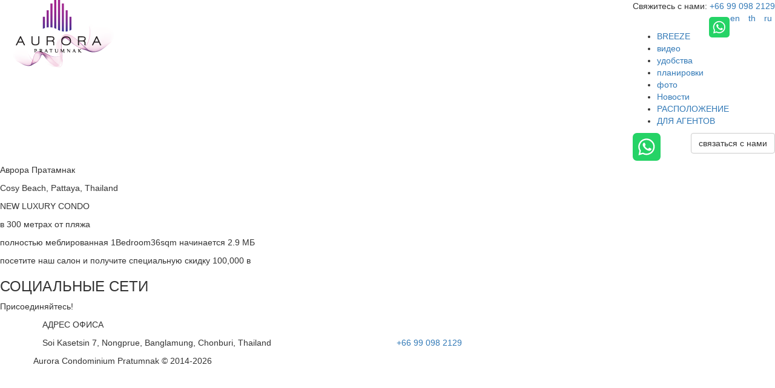

--- FILE ---
content_type: text/html; charset=UTF-8
request_url: https://aurora.in.th/1230-2/
body_size: 7214
content:
<!DOCTYPE html>

<html lang="ru-RU" prefix="og: http://ogp.me/ns# fb: http://ogp.me/ns/fb# article: http://ogp.me/ns/article#">

<head>

<meta http-equiv="X-UA-Compatible" content="IE=edge" />

<meta charset="UTF-8" />

<meta name="viewport" content="width=device-width, initial-scale=1" />









	<title>Страница контакт RU | Квартиры люкс класса в Паттайе | Aurora.in.th</title>



	


<meta name="test" content="">



<link rel="profile" href="https://gmpg.org/xfn/11" />

<link rel="pingback" href="https://aurora.in.th/xmlrpc.php" />

<!-- Latest compiled and minified CSS -->

<link rel="stylesheet" href="https://maxcdn.bootstrapcdn.com/bootstrap/3.3.7/css/bootstrap.min.css" integrity="sha384-BVYiiSIFeK1dGmJRAkycuHAHRg32OmUcww7on3RYdg4Va+PmSTsz/K68vbdEjh4u" crossorigin="anonymous">




<!-- SEO Ultimate (http://www.seodesignsolutions.com/wordpress-seo/) -->
	<meta property="og:type" content="article" />
	<meta property="og:title" content="Страница контакт RU" />
	<meta property="og:url" content="https://aurora.in.th/1230-2/" />
	<meta property="article:published_time" content="2017-06-27" />
	<meta property="article:modified_time" content="2017-07-07" />
	<meta property="og:site_name" content="Квартиры люкс класса в Паттайе | Aurora.in.th" />
	<meta name="twitter:card" content="summary" />
<!-- /SEO Ultimate -->


<!-- Google Tag Manager for WordPress by gtm4wp.com -->
<script data-cfasync="false" data-pagespeed-no-defer type="text/javascript">//<![CDATA[
	var gtm4wp_datalayer_name = "dataLayer";
	var dataLayer = dataLayer || [];
//]]>
</script>
<!-- End Google Tag Manager for WordPress by gtm4wp.com --><link rel='dns-prefetch' href='//s.w.org' />
<link rel="alternate" type="application/rss+xml" title="Квартиры люкс класса в Паттайе | Aurora.in.th &raquo; Лента" href="https://aurora.in.th/ru/feed/" />
<link rel="alternate" type="application/rss+xml" title="Квартиры люкс класса в Паттайе | Aurora.in.th &raquo; Лента комментариев" href="https://aurora.in.th/ru/comments/feed/" />
		<script type="text/javascript">
			window._wpemojiSettings = {"baseUrl":"https:\/\/s.w.org\/images\/core\/emoji\/2.2.1\/72x72\/","ext":".png","svgUrl":"https:\/\/s.w.org\/images\/core\/emoji\/2.2.1\/svg\/","svgExt":".svg","source":{"concatemoji":"https:\/\/aurora.in.th\/wp-includes\/js\/wp-emoji-release.min.js?ver=4.7.29"}};
			!function(t,a,e){var r,n,i,o=a.createElement("canvas"),l=o.getContext&&o.getContext("2d");function c(t){var e=a.createElement("script");e.src=t,e.defer=e.type="text/javascript",a.getElementsByTagName("head")[0].appendChild(e)}for(i=Array("flag","emoji4"),e.supports={everything:!0,everythingExceptFlag:!0},n=0;n<i.length;n++)e.supports[i[n]]=function(t){var e,a=String.fromCharCode;if(!l||!l.fillText)return!1;switch(l.clearRect(0,0,o.width,o.height),l.textBaseline="top",l.font="600 32px Arial",t){case"flag":return(l.fillText(a(55356,56826,55356,56819),0,0),o.toDataURL().length<3e3)?!1:(l.clearRect(0,0,o.width,o.height),l.fillText(a(55356,57331,65039,8205,55356,57096),0,0),e=o.toDataURL(),l.clearRect(0,0,o.width,o.height),l.fillText(a(55356,57331,55356,57096),0,0),e!==o.toDataURL());case"emoji4":return l.fillText(a(55357,56425,55356,57341,8205,55357,56507),0,0),e=o.toDataURL(),l.clearRect(0,0,o.width,o.height),l.fillText(a(55357,56425,55356,57341,55357,56507),0,0),e!==o.toDataURL()}return!1}(i[n]),e.supports.everything=e.supports.everything&&e.supports[i[n]],"flag"!==i[n]&&(e.supports.everythingExceptFlag=e.supports.everythingExceptFlag&&e.supports[i[n]]);e.supports.everythingExceptFlag=e.supports.everythingExceptFlag&&!e.supports.flag,e.DOMReady=!1,e.readyCallback=function(){e.DOMReady=!0},e.supports.everything||(r=function(){e.readyCallback()},a.addEventListener?(a.addEventListener("DOMContentLoaded",r,!1),t.addEventListener("load",r,!1)):(t.attachEvent("onload",r),a.attachEvent("onreadystatechange",function(){"complete"===a.readyState&&e.readyCallback()})),(r=e.source||{}).concatemoji?c(r.concatemoji):r.wpemoji&&r.twemoji&&(c(r.twemoji),c(r.wpemoji)))}(window,document,window._wpemojiSettings);
		</script>
		<style type="text/css">
img.wp-smiley,
img.emoji {
	display: inline !important;
	border: none !important;
	box-shadow: none !important;
	height: 1em !important;
	width: 1em !important;
	margin: 0 .07em !important;
	vertical-align: -0.1em !important;
	background: none !important;
	padding: 0 !important;
}
</style>
<link rel='stylesheet' id='contact-form-7-css'  href='https://aurora.in.th/wp-content/plugins/contact-form-7/includes/css/styles.css?ver=4.7' type='text/css' media='all' />
<link rel='stylesheet' id='voidx-style-css'  href='https://aurora.in.th/wp-content/themes/aurora/style.css?ver=1676366905' type='text/css' media='all' />
<link rel='stylesheet' id='tablepress-default-css'  href='https://aurora.in.th/wp-content/plugins/tablepress/css/default.min.css?ver=1.7' type='text/css' media='all' />
<link rel='stylesheet' id='fancybox-css'  href='https://aurora.in.th/wp-content/plugins/easy-fancybox/css/jquery.fancybox.min.css?ver=1.3.24' type='text/css' media='screen' />
<script type='text/javascript' src='https://aurora.in.th/wp-includes/js/jquery/jquery.js?ver=1.12.4'></script>
<script type='text/javascript' src='https://aurora.in.th/wp-includes/js/jquery/jquery-migrate.min.js?ver=1.4.1'></script>
<script type='text/javascript' src='https://aurora.in.th/wp-content/themes/aurora/js/x-header.js?ver=1488538348'></script>
<link rel='https://api.w.org/' href='https://aurora.in.th/wp-json/' />
<link rel="EditURI" type="application/rsd+xml" title="RSD" href="https://aurora.in.th/xmlrpc.php?rsd" />
<link rel="wlwmanifest" type="application/wlwmanifest+xml" href="https://aurora.in.th/wp-includes/wlwmanifest.xml" /> 
<link rel="canonical" href="https://aurora.in.th/1230-2/" />
<link rel='shortlink' href='https://aurora.in.th/?p=1230' />
<link rel="alternate" type="application/json+oembed" href="https://aurora.in.th/wp-json/oembed/1.0/embed?url=https%3A%2F%2Faurora.in.th%2F1230-2%2F" />
<link rel="alternate" type="text/xml+oembed" href="https://aurora.in.th/wp-json/oembed/1.0/embed?url=https%3A%2F%2Faurora.in.th%2F1230-2%2F&#038;format=xml" />


<!-- This site is optimized with the Schema plugin v1.7.9.4 - https://schema.press -->
<script type="application/ld+json">{"@context":"https:\/\/schema.org\/","@type":"Article","mainEntityOfPage":{"@type":"WebPage","@id":"https:\/\/aurora.in.th\/1230-2\/"},"url":"https:\/\/aurora.in.th\/1230-2\/","headline":"Страница контакт RU","datePublished":"2017-06-27T10:05:53+00:00","dateModified":"2017-07-07T08:24:27+00:00","publisher":{"@type":"Organization","@id":"https:\/\/aurora.in.th\/#organization","name":"Aurora Pratumnak","logo":{"@type":"ImageObject","url":"http:\/\/aurora.in.th\/wp-content\/uploads\/2017\/01\/logo.png","width":600,"height":60}},"description":"Аврора Пратамнак Cosy Beach, Pattaya, Thailand NEW LUXURY CONDO в 300 метрах от пляжа полностью меблированная 1Bedroom36sqm начинается 2.9 МБ посетите наш салон и получите специальную скидку 100,000 в","author":{"@type":"Person","name":"sokolovsa","url":"https:\/\/aurora.in.th\/ru\/author\/sokolovsa\/"}}</script>


<!-- Google Tag Manager for WordPress by gtm4wp.com -->
<script data-cfasync="false" data-pagespeed-no-defer type="text/javascript">//<![CDATA[
	var dataLayer_content = {"pagePostType":"page","pagePostType2":"single-page","pagePostAuthor":"sokolovsa"};
	dataLayer.push( dataLayer_content );//]]>
</script>
<script data-cfasync="false">//<![CDATA[
(function(w,d,s,l,i){w[l]=w[l]||[];w[l].push({'gtm.start':
new Date().getTime(),event:'gtm.js'});var f=d.getElementsByTagName(s)[0],
j=d.createElement(s),dl=l!='dataLayer'?'&l='+l:'';j.async=true;j.src=
'//www.googletagmanager.com/gtm.'+'js?id='+i+dl;f.parentNode.insertBefore(j,f);
})(window,document,'script','dataLayer','GTM-NB5C93');//]]>
</script>
<!-- End Google Tag Manager -->
<!-- End Google Tag Manager for WordPress by gtm4wp.com --><link rel="alternate" href="https://aurora.in.th/page-contact/" hreflang="en" />
<link rel="alternate" href="https://aurora.in.th/strantsa-kontakt-dlya-th/" hreflang="th" />
<link rel="alternate" href="https://aurora.in.th/1230-2/" hreflang="ru" />
<link rel="icon" href="https://aurora.in.th/wp-content/uploads/2017/04/cropped-favicon-192x192-32x32.png" sizes="32x32" />
<link rel="icon" href="https://aurora.in.th/wp-content/uploads/2017/04/cropped-favicon-192x192-192x192.png" sizes="192x192" />
<link rel="apple-touch-icon-precomposed" href="https://aurora.in.th/wp-content/uploads/2017/04/cropped-favicon-192x192-180x180.png" />
<meta name="msapplication-TileImage" content="https://aurora.in.th/wp-content/uploads/2017/04/cropped-favicon-192x192-270x270.png" />

</head>



<body    class="page-template-default page page-id-1230">


	
	


<base>

  <div id="page" class="hfeed site">

	<div id="wrap-header" class="wrap-header">

	  <header id="masthead" class="site-header">

		<div class="site-branding pull-left">

			<noscript>

					For full functionality of this site it is necessary to enable JavaScript.

					Here are the <a href="http://www.enable-javascript.com/" target="_blank" class="external" rel="nofollow"> instructions how to enable JavaScript in your web browser</a>.

			</noscript>

			<div class="logo">

				
			  <a href="https://aurora.in.th" class="custom-logo-link" rel="home" itemprop="url">

				
				<img width="189" height="112" src="https://aurora.in.th/wp-content/uploads/2017/01/logo.png" class="custom-logo" alt="logo" itemprop="logo">

				
			 </a>

			</div>

		  <!-- <h1 class="site-title"><a href="" rel="home"></a></h1> -->

		  <!-- <h2 class="site-description"></h2> -->

		</div>

		<div class="pull-right">

			<button id="responsive-menu-toggle" class="navbar-toggle">

				<span class="icon-bar"></span>

				<span class="icon-bar"></span>

				<span class="icon-bar"></span>

				
			</button>
			<a class="wa-header-link external" href="https://wa.me/message/ZVK5ZNIPLYFWG1" target="_blank"" rel="nofollow"><svg xmlns="http://www.w3.org/2000/svg"
aria-label="WhatsApp" role="img" style="height: 34px; top: 28px;right: 75px; position: absolute;" viewBox="0 0 512 512"><rect
width="512" height="512"
rx="15%"
fill="#25d366"/><path fill="#25d366" stroke="#ffffff" stroke-width="26" d="M123 393l14-65a138 138 0 1150 47z"/><path fill="#ffffff" d="M308 273c-3-2-6-3-9 1l-12 16c-3 2-5 3-9 1-15-8-36-17-54-47-1-4 1-6 3-8l9-14c2-2 1-4 0-6l-12-29c-3-8-6-7-9-7h-8c-2 0-6 1-10 5-22 22-13 53 3 73 3 4 23 40 66 59 32 14 39 12 48 10 11-1 22-10 27-19 1-3 6-16 2-18"/></svg></a>
			<div class="text-right">

				<div class="phone">

					
						<span class="phone_text">Свяжитесь с нами: </span>

						<a class="phone_namber ru" href="tel:66990982129">+66 99 098 2129</a>

					
				</div>

                
				    <ul class="lang-swicher list-inline">	<li class="lang-item lang-item-6 lang-item-en lang-item-first"><a lang="en-US" hreflang="en-US" href="https://aurora.in.th/page-contact/">en</a></li>
	<li class="lang-item lang-item-10 lang-item-th"><a lang="th" hreflang="th" href="https://aurora.in.th/strantsa-kontakt-dlya-th/">th</a></li>
	<li class="lang-item lang-item-3 lang-item-ru current-lang"><a lang="ru-RU" hreflang="ru-RU" href="https://aurora.in.th/1230-2/">ru</a></li>
</ul>

                
			</div>

			<nav id="site-navigation" class="site-navigation">



			  <div id="responsive-menu">

                  
                  <div class="menu-menu_header_ru-container"><ul id="menu-header" class="menu-inline"><li id="menu-item-19" class="menu-item menu-item-type-custom menu-item-object-custom menu-item-19"><a href="#special">BREEZE</a></li>
<li id="menu-item-20" class="menu-item menu-item-type-custom menu-item-object-custom menu-item-20"><a href="#video">видео</a></li>
<li id="menu-item-21" class="menu-item menu-item-type-custom menu-item-object-custom menu-item-21"><a href="#facilities">удобства</a></li>
<li id="menu-item-22" class="menu-item menu-item-type-custom menu-item-object-custom menu-item-22"><a href="#layout">планировки</a></li>
<li id="menu-item-23" class="menu-item menu-item-type-custom menu-item-object-custom menu-item-23"><a href="#photo">фото</a></li>
<li id="menu-item-784" class="menu-item menu-item-type-custom menu-item-object-custom menu-item-784"><a href="#news_main_page">Новости</a></li>
<li id="menu-item-841" class="menu-item menu-item-type-custom menu-item-object-custom menu-item-841"><a href="#location">РАСПОЛОЖЕНИЕ</a></li>
<li id="menu-item-812" class="menu-item menu-item-type-post_type menu-item-object-page menu-item-812"><a href="https://aurora.in.th/dlya-agenta/">ДЛЯ АГЕНТОВ</a></li>
</ul></div>
			    
				</div>

            </nav>

			<div class="clearfix"></div>

			
				<a href="#contact" class="btn btn-default btn-pinck btn_contact_us pull-right scrollto">связаться c нами</a>
				<a class="wa-header-pc external" href="https://wa.me/message/ZVK5ZNIPLYFWG1" target="_blank" "="" rel="nofollow"><svg xmlns="http://www.w3.org/2000/svg" aria-label="WhatsApp" role="img" style="height: 46px;top: 28px;right: 75px;/* position: absolute; */" viewBox="0 0 512 512"><rect width="512" height="512" rx="15%" fill="#25d366"></rect><path fill="#25d366" stroke="#ffffff" stroke-width="26" d="M123 393l14-65a138 138 0 1150 47z"></path><path fill="#ffffff" d="M308 273c-3-2-6-3-9 1l-12 16c-3 2-5 3-9 1-15-8-36-17-54-47-1-4 1-6 3-8l9-14c2-2 1-4 0-6l-12-29c-3-8-6-7-9-7h-8c-2 0-6 1-10 5-22 22-13 53 3 73 3 4 23 40 66 59 32 14 39 12 48 10 11-1 22-10 27-19 1-3 6-16 2-18"></path></svg></a>	
			
		</div>

		<div class="clearfix"></div>

	  </header>

	</div>

	<div id="wrap-main" class="wrap-main">

<div id="wrap-content" class="wrap-content">
	<div id="content" class="site-content">
		<section id="primary" class="content-area">
			<main id="main" class="site-main">
				
<article id="post-1230" class="post-1230 page type-page status-publish hentry odd">
	<div class="entry-content">
		<p class="middletext">Аврора Пратамнак</p>
<p class="middletext">Cosy Beach, Pattaya, Thailand</p>
<p class="bigtext">NEW LUXURY CONDO</p>
<p class="middletext">в 300 метрах от пляжа</p>
<p class="littletext">полностью меблированная 1Bedroom36sqm начинается 2.9 МБ</p>
<p class="middletext">посетите наш салон и получите специальную скидку 100,000 в</p>
	</div><!-- .entry-content -->
	</article><!-- #post-## -->
			</main>
		</section><!--/prymery-->
	</div><!--/content-->
</div><!--/wrap-content-->
      <div id="wrap-footer" class="wrap-footer">
        <footer id="colophon" class="site-footer">
          <!-- <nav id="site-footer-navigation"> -->
                      <!-- </nav> -->
          <section id="social" class="social">
              <h3 class="social-title"><span>СОЦИАЛЬНЫЕ СЕТИ</span></h3>
              <p>Присоединяйтесь!</p>
              <div class="social-wrap container">
                  <div class="row">
                      <div class="col-md-6">
                          <p class="social_address_title">АДРЕС ОФИСА</p>
                          <p class="social_address">Soi Kasetsin 7, Nongprue, Banglamung, Chonburi, Thailand</p>
                      </div>
                      <div class="col-md-6">
                          <ul class="social-list list-unstiled list-inline">
                              <li class="social-list-item">
                                  <a rel="nofollow" class="sociai-icon facebook-icon external" href="https://www.facebook.com/aurora.pratumnak/?ref=page_internal" target="_blank"></a>
                              </li>
                              <li class="social-list-item">
                                  <a rel="nofollow" class="sociai-icon goolgePlas-icon external" href="https://plus.google.com/115378551012423955859" target="_blank"></a></li>
                              <!-- <li class="social-list-item">
                                  <a class="sociai-icon instagram-icon" href="#" target="_blank"></a>
                              </li> -->
                              <li class="social-list-item">
                                  <a rel="nofollow" class="sociai-icon youTube-icon external" href="https://www.youtube.com/channel/UCLimkYtHewExBQxD1R3cBeA" target="_blank"></a>
                              </li>
                          </ul>
                          <p class="footer-phone">
                              <span class="sociai-icon phone-icon"></span>
                              <a class="phone_namber ru" href="tel:66990982129">+66 99 098 2129</a>
                          </p>
                  </div>
                  <div class="copiright">Aurora Condominium Pratumnak &#169; 2014-2026</div>
              </div>
          </section>
          </div>
        </footer>
      </div>
    </div>
  
<!-- Google Tag Manager (noscript) -->
<noscript><iframe src="https://www.googletagmanager.com/ns.html?id=GTM-NB5C93"
height="0" width="0" style="display:none;visibility:hidden" aria-hidden="true"></iframe></noscript>
<!-- End Google Tag Manager (noscript) --><div id="su-footer-links" style="text-align: center;"></div><script type='text/javascript' src='https://aurora.in.th/wp-content/plugins/duracelltomi-google-tag-manager/js/gtm4wp-form-move-tracker.js?ver=1.14.2'></script>
<script type='text/javascript' src='https://aurora.in.th/wp-content/themes/aurora/js/x-footer.js?ver=1488538349'></script>
<script type='text/javascript' src='https://aurora.in.th/wp-content/plugins/easy-fancybox/js/jquery.fancybox.min.js?ver=1.3.24'></script>
<script type='text/javascript'>
var fb_timeout, fb_opts={'overlayShow':true,'hideOnOverlayClick':true,'showCloseButton':true,'margin':20,'centerOnScroll':true,'enableEscapeButton':true,'autoScale':true };
if(typeof easy_fancybox_handler==='undefined'){
var easy_fancybox_handler=function(){
jQuery('.nofancybox,a.wp-block-file__button,a.pin-it-button,a[href*="pinterest.com/pin/create"],a[href*="facebook.com/share"],a[href*="twitter.com/share"]').addClass('nolightbox');
/* IMG */
var fb_IMG_select='a[href*=".jpg"]:not(.nolightbox,li.nolightbox>a),area[href*=".jpg"]:not(.nolightbox),a[href*=".jpeg"]:not(.nolightbox,li.nolightbox>a),area[href*=".jpeg"]:not(.nolightbox),a[href*=".png"]:not(.nolightbox,li.nolightbox>a),area[href*=".png"]:not(.nolightbox)';
jQuery(fb_IMG_select).addClass('fancybox image');
var fb_IMG_sections=jQuery('.gallery,.wp-block-gallery,.tiled-gallery,.wp-block-jetpack-tiled-gallery');
fb_IMG_sections.each(function(){jQuery(this).find(fb_IMG_select).attr('rel','gallery-'+fb_IMG_sections.index(this));});
jQuery('a.fancybox,area.fancybox,li.fancybox a').each(function(){jQuery(this).fancybox(jQuery.extend({},fb_opts,{'transitionIn':'elastic','easingIn':'easeOutBack','transitionOut':'elastic','easingOut':'easeInBack','opacity':false,'hideOnContentClick':true,'titleShow':true,'titlePosition':'inside','titleFromAlt':true,'showNavArrows':true,'enableKeyboardNav':true,'cyclic':true}))});};
jQuery('a.fancybox-close').on('click',function(e){e.preventDefault();jQuery.fancybox.close()});
};
jQuery(easy_fancybox_handler);jQuery(document).on('post-load',easy_fancybox_handler);
</script>
<script type='text/javascript' src='https://aurora.in.th/wp-content/plugins/easy-fancybox/js/jquery.easing.min.js?ver=1.4.1'></script>
<script type='text/javascript' src='https://aurora.in.th/wp-content/plugins/easy-fancybox/js/jquery.mousewheel.min.js?ver=3.1.13'></script>
<script type='text/javascript' src='https://aurora.in.th/wp-includes/js/wp-embed.min.js?ver=4.7.29'></script>
  <script src="https://aurora.in.th/wp-content/themes/aurora/js/functions.js"></script>

  <!-- Yandex.Metrika counter -->
<script type="text/javascript">
    (function (d, w, c) {
    (w[c] = w[c] || []).push(function() {
    try {
    w.yaCounter26864055 = new Ya.Metrika({id:26864055,
            webvisor:true,
            clickmap:true,
            trackLinks:true,
            accurateTrackBounce:true});
    } catch (e) { }
    });
    var n = d.getElementsByTagName("script")[0],
            s = d.createElement("script"),
            f = function () { n.parentNode.insertBefore(s, n); };
    s.type = "text/javascript";
    s.async = true;
    s.src = (d.location.protocol == "https:" ? "https:" : "http:") + "//mc.yandex.ru/metrika/watch.js";
    if (w.opera == "[object Opera]") {
    d.addEventListener("DOMContentLoaded", f, false);
    } else { f(); }
    })(document, window, "yandex_metrika_callbacks");</script>
<noscript>
<div>
    <img src="//mc.yandex.ru/watch/26864055" style="position:absolute; left:-9999px;" alt="" />
</div>
</noscript>
<!-- /Yandex.Metrika counter -->
<!-- Global Site Tag (gtag.js) - Google Analytics -->
<script async src="https://www.googletagmanager.com/gtag/js?id=UA-106585200-1"></script>
<script>
  window.dataLayer = window.dataLayer || [];
  function gtag(){dataLayer.push(arguments)};
  gtag('js', new Date());

  gtag('config', 'UA-106585200-1');
</script>

<!-- Google Code for &#1050;&#1086;&#1085;&#1074;&#1077;&#1088;&#1089;&#1080;&#1103; Conversion Page
In your html page, add the snippet and call
goog_report_conversion when someone clicks on the
chosen link or button. -->
<script type="text/javascript">
  /* <![CDATA[ */
  goog_snippet_vars = function() {
    var w = window;
    w.google_conversion_id = 836929029;
    w.google_conversion_label = "JgDBCN7zgnUQhYyKjwM";
    w.google_remarketing_only = false;
  }
  // DO NOT CHANGE THE CODE BELOW.
  goog_report_conversion = function(url) {
    goog_snippet_vars();
    window.google_conversion_format = "3";
    var opt = new Object();
    opt.onload_callback = function() {
    if (typeof(url) != 'undefined') {
      window.location = url;
    }
  }
  var conv_handler = window['google_trackConversion'];
  if (typeof(conv_handler) == 'function') {
    conv_handler(opt);
  }
}
/* ]]> */
</script>
<script type="text/javascript"
  src="//www.googleadservices.com/pagead/conversion_async.js">
</script>

  </body>
</html>
